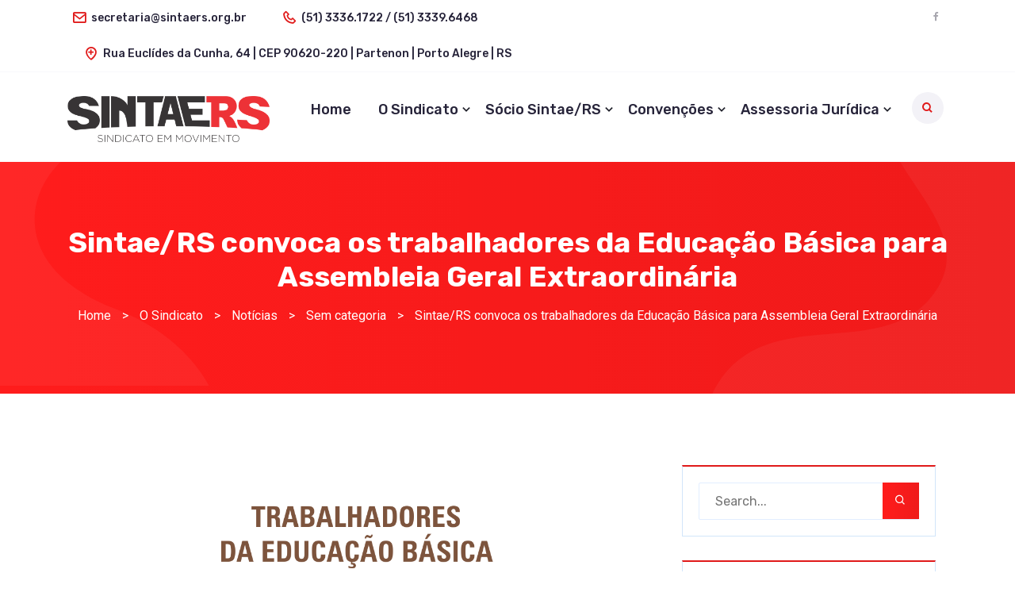

--- FILE ---
content_type: text/html; charset=UTF-8
request_url: https://sintaers.org.br/2024/06/12/sintae-rs-convoca-os-trabalhadores-da-educacao-basica-para-assembleia-geral-extraordinaria/
body_size: 12227
content:
<!DOCTYPE html>
<html lang="lang="pt-BR"">
<head>
	<meta charset="UTF-8">
	<meta name="viewport" content="width=device-width, initial-scale=1.0, shrink-to-fit=no">
	 <link rel="profile" href="http://gmpg.org/xfn/11">
    <link rel="pingback" href="https://sintaers.org.br/portal/xmlrpc.php">
    <title>Sintae/RS convoca os trabalhadores da Educação Básica para Assembleia Geral Extraordinária &#8211; Sintae RS</title>
<meta name='robots' content='max-image-preview:large' />
	<style>img:is([sizes="auto" i], [sizes^="auto," i]) { contain-intrinsic-size: 3000px 1500px }</style>
	<link rel='dns-prefetch' href='//fonts.googleapis.com' />
<link rel='preconnect' href='https://fonts.gstatic.com' crossorigin />
<link rel="alternate" type="application/rss+xml" title="Feed para Sintae RS &raquo;" href="https://sintaers.org.br/feed/" />
<link rel="alternate" type="application/rss+xml" title="Feed de comentários para Sintae RS &raquo;" href="https://sintaers.org.br/comments/feed/" />
<link rel="alternate" type="application/rss+xml" title="Feed de comentários para Sintae RS &raquo; Sintae/RS convoca os trabalhadores da Educação Básica para Assembleia Geral Extraordinária" href="https://sintaers.org.br/2024/06/12/sintae-rs-convoca-os-trabalhadores-da-educacao-basica-para-assembleia-geral-extraordinaria/feed/" />
<script>
window._wpemojiSettings = {"baseUrl":"https:\/\/s.w.org\/images\/core\/emoji\/15.0.3\/72x72\/","ext":".png","svgUrl":"https:\/\/s.w.org\/images\/core\/emoji\/15.0.3\/svg\/","svgExt":".svg","source":{"concatemoji":"https:\/\/sintaers.org.br\/portal\/wp-includes\/js\/wp-emoji-release.min.js?ver=6.7.4"}};
/*! This file is auto-generated */
!function(i,n){var o,s,e;function c(e){try{var t={supportTests:e,timestamp:(new Date).valueOf()};sessionStorage.setItem(o,JSON.stringify(t))}catch(e){}}function p(e,t,n){e.clearRect(0,0,e.canvas.width,e.canvas.height),e.fillText(t,0,0);var t=new Uint32Array(e.getImageData(0,0,e.canvas.width,e.canvas.height).data),r=(e.clearRect(0,0,e.canvas.width,e.canvas.height),e.fillText(n,0,0),new Uint32Array(e.getImageData(0,0,e.canvas.width,e.canvas.height).data));return t.every(function(e,t){return e===r[t]})}function u(e,t,n){switch(t){case"flag":return n(e,"\ud83c\udff3\ufe0f\u200d\u26a7\ufe0f","\ud83c\udff3\ufe0f\u200b\u26a7\ufe0f")?!1:!n(e,"\ud83c\uddfa\ud83c\uddf3","\ud83c\uddfa\u200b\ud83c\uddf3")&&!n(e,"\ud83c\udff4\udb40\udc67\udb40\udc62\udb40\udc65\udb40\udc6e\udb40\udc67\udb40\udc7f","\ud83c\udff4\u200b\udb40\udc67\u200b\udb40\udc62\u200b\udb40\udc65\u200b\udb40\udc6e\u200b\udb40\udc67\u200b\udb40\udc7f");case"emoji":return!n(e,"\ud83d\udc26\u200d\u2b1b","\ud83d\udc26\u200b\u2b1b")}return!1}function f(e,t,n){var r="undefined"!=typeof WorkerGlobalScope&&self instanceof WorkerGlobalScope?new OffscreenCanvas(300,150):i.createElement("canvas"),a=r.getContext("2d",{willReadFrequently:!0}),o=(a.textBaseline="top",a.font="600 32px Arial",{});return e.forEach(function(e){o[e]=t(a,e,n)}),o}function t(e){var t=i.createElement("script");t.src=e,t.defer=!0,i.head.appendChild(t)}"undefined"!=typeof Promise&&(o="wpEmojiSettingsSupports",s=["flag","emoji"],n.supports={everything:!0,everythingExceptFlag:!0},e=new Promise(function(e){i.addEventListener("DOMContentLoaded",e,{once:!0})}),new Promise(function(t){var n=function(){try{var e=JSON.parse(sessionStorage.getItem(o));if("object"==typeof e&&"number"==typeof e.timestamp&&(new Date).valueOf()<e.timestamp+604800&&"object"==typeof e.supportTests)return e.supportTests}catch(e){}return null}();if(!n){if("undefined"!=typeof Worker&&"undefined"!=typeof OffscreenCanvas&&"undefined"!=typeof URL&&URL.createObjectURL&&"undefined"!=typeof Blob)try{var e="postMessage("+f.toString()+"("+[JSON.stringify(s),u.toString(),p.toString()].join(",")+"));",r=new Blob([e],{type:"text/javascript"}),a=new Worker(URL.createObjectURL(r),{name:"wpTestEmojiSupports"});return void(a.onmessage=function(e){c(n=e.data),a.terminate(),t(n)})}catch(e){}c(n=f(s,u,p))}t(n)}).then(function(e){for(var t in e)n.supports[t]=e[t],n.supports.everything=n.supports.everything&&n.supports[t],"flag"!==t&&(n.supports.everythingExceptFlag=n.supports.everythingExceptFlag&&n.supports[t]);n.supports.everythingExceptFlag=n.supports.everythingExceptFlag&&!n.supports.flag,n.DOMReady=!1,n.readyCallback=function(){n.DOMReady=!0}}).then(function(){return e}).then(function(){var e;n.supports.everything||(n.readyCallback(),(e=n.source||{}).concatemoji?t(e.concatemoji):e.wpemoji&&e.twemoji&&(t(e.twemoji),t(e.wpemoji)))}))}((window,document),window._wpemojiSettings);
</script>
<style id='wp-emoji-styles-inline-css'>

	img.wp-smiley, img.emoji {
		display: inline !important;
		border: none !important;
		box-shadow: none !important;
		height: 1em !important;
		width: 1em !important;
		margin: 0 0.07em !important;
		vertical-align: -0.1em !important;
		background: none !important;
		padding: 0 !important;
	}
</style>
<link rel='stylesheet' id='wp-block-library-css' href='https://sintaers.org.br/portal/wp-includes/css/dist/block-library/style.min.css?ver=6.7.4' media='all' />
<style id='wp-block-library-theme-inline-css'>
.wp-block-audio :where(figcaption){color:#555;font-size:13px;text-align:center}.is-dark-theme .wp-block-audio :where(figcaption){color:#ffffffa6}.wp-block-audio{margin:0 0 1em}.wp-block-code{border:1px solid #ccc;border-radius:4px;font-family:Menlo,Consolas,monaco,monospace;padding:.8em 1em}.wp-block-embed :where(figcaption){color:#555;font-size:13px;text-align:center}.is-dark-theme .wp-block-embed :where(figcaption){color:#ffffffa6}.wp-block-embed{margin:0 0 1em}.blocks-gallery-caption{color:#555;font-size:13px;text-align:center}.is-dark-theme .blocks-gallery-caption{color:#ffffffa6}:root :where(.wp-block-image figcaption){color:#555;font-size:13px;text-align:center}.is-dark-theme :root :where(.wp-block-image figcaption){color:#ffffffa6}.wp-block-image{margin:0 0 1em}.wp-block-pullquote{border-bottom:4px solid;border-top:4px solid;color:currentColor;margin-bottom:1.75em}.wp-block-pullquote cite,.wp-block-pullquote footer,.wp-block-pullquote__citation{color:currentColor;font-size:.8125em;font-style:normal;text-transform:uppercase}.wp-block-quote{border-left:.25em solid;margin:0 0 1.75em;padding-left:1em}.wp-block-quote cite,.wp-block-quote footer{color:currentColor;font-size:.8125em;font-style:normal;position:relative}.wp-block-quote:where(.has-text-align-right){border-left:none;border-right:.25em solid;padding-left:0;padding-right:1em}.wp-block-quote:where(.has-text-align-center){border:none;padding-left:0}.wp-block-quote.is-large,.wp-block-quote.is-style-large,.wp-block-quote:where(.is-style-plain){border:none}.wp-block-search .wp-block-search__label{font-weight:700}.wp-block-search__button{border:1px solid #ccc;padding:.375em .625em}:where(.wp-block-group.has-background){padding:1.25em 2.375em}.wp-block-separator.has-css-opacity{opacity:.4}.wp-block-separator{border:none;border-bottom:2px solid;margin-left:auto;margin-right:auto}.wp-block-separator.has-alpha-channel-opacity{opacity:1}.wp-block-separator:not(.is-style-wide):not(.is-style-dots){width:100px}.wp-block-separator.has-background:not(.is-style-dots){border-bottom:none;height:1px}.wp-block-separator.has-background:not(.is-style-wide):not(.is-style-dots){height:2px}.wp-block-table{margin:0 0 1em}.wp-block-table td,.wp-block-table th{word-break:normal}.wp-block-table :where(figcaption){color:#555;font-size:13px;text-align:center}.is-dark-theme .wp-block-table :where(figcaption){color:#ffffffa6}.wp-block-video :where(figcaption){color:#555;font-size:13px;text-align:center}.is-dark-theme .wp-block-video :where(figcaption){color:#ffffffa6}.wp-block-video{margin:0 0 1em}:root :where(.wp-block-template-part.has-background){margin-bottom:0;margin-top:0;padding:1.25em 2.375em}
</style>
<link rel='stylesheet' id='wp-components-css' href='https://sintaers.org.br/portal/wp-includes/css/dist/components/style.min.css?ver=6.7.4' media='all' />
<link rel='stylesheet' id='wp-preferences-css' href='https://sintaers.org.br/portal/wp-includes/css/dist/preferences/style.min.css?ver=6.7.4' media='all' />
<link rel='stylesheet' id='wp-block-editor-css' href='https://sintaers.org.br/portal/wp-includes/css/dist/block-editor/style.min.css?ver=6.7.4' media='all' />
<link rel='stylesheet' id='popup-maker-block-library-style-css' href='https://sintaers.org.br/portal/wp-content/plugins/popup-maker/dist/packages/block-library-style.css?ver=dbea705cfafe089d65f1' media='all' />
<style id='classic-theme-styles-inline-css'>
/*! This file is auto-generated */
.wp-block-button__link{color:#fff;background-color:#32373c;border-radius:9999px;box-shadow:none;text-decoration:none;padding:calc(.667em + 2px) calc(1.333em + 2px);font-size:1.125em}.wp-block-file__button{background:#32373c;color:#fff;text-decoration:none}
</style>
<style id='global-styles-inline-css'>
:root{--wp--preset--aspect-ratio--square: 1;--wp--preset--aspect-ratio--4-3: 4/3;--wp--preset--aspect-ratio--3-4: 3/4;--wp--preset--aspect-ratio--3-2: 3/2;--wp--preset--aspect-ratio--2-3: 2/3;--wp--preset--aspect-ratio--16-9: 16/9;--wp--preset--aspect-ratio--9-16: 9/16;--wp--preset--color--black: #000000;--wp--preset--color--cyan-bluish-gray: #abb8c3;--wp--preset--color--white: #ffffff;--wp--preset--color--pale-pink: #f78da7;--wp--preset--color--vivid-red: #cf2e2e;--wp--preset--color--luminous-vivid-orange: #ff6900;--wp--preset--color--luminous-vivid-amber: #fcb900;--wp--preset--color--light-green-cyan: #7bdcb5;--wp--preset--color--vivid-green-cyan: #00d084;--wp--preset--color--pale-cyan-blue: #8ed1fc;--wp--preset--color--vivid-cyan-blue: #0693e3;--wp--preset--color--vivid-purple: #9b51e0;--wp--preset--gradient--vivid-cyan-blue-to-vivid-purple: linear-gradient(135deg,rgba(6,147,227,1) 0%,rgb(155,81,224) 100%);--wp--preset--gradient--light-green-cyan-to-vivid-green-cyan: linear-gradient(135deg,rgb(122,220,180) 0%,rgb(0,208,130) 100%);--wp--preset--gradient--luminous-vivid-amber-to-luminous-vivid-orange: linear-gradient(135deg,rgba(252,185,0,1) 0%,rgba(255,105,0,1) 100%);--wp--preset--gradient--luminous-vivid-orange-to-vivid-red: linear-gradient(135deg,rgba(255,105,0,1) 0%,rgb(207,46,46) 100%);--wp--preset--gradient--very-light-gray-to-cyan-bluish-gray: linear-gradient(135deg,rgb(238,238,238) 0%,rgb(169,184,195) 100%);--wp--preset--gradient--cool-to-warm-spectrum: linear-gradient(135deg,rgb(74,234,220) 0%,rgb(151,120,209) 20%,rgb(207,42,186) 40%,rgb(238,44,130) 60%,rgb(251,105,98) 80%,rgb(254,248,76) 100%);--wp--preset--gradient--blush-light-purple: linear-gradient(135deg,rgb(255,206,236) 0%,rgb(152,150,240) 100%);--wp--preset--gradient--blush-bordeaux: linear-gradient(135deg,rgb(254,205,165) 0%,rgb(254,45,45) 50%,rgb(107,0,62) 100%);--wp--preset--gradient--luminous-dusk: linear-gradient(135deg,rgb(255,203,112) 0%,rgb(199,81,192) 50%,rgb(65,88,208) 100%);--wp--preset--gradient--pale-ocean: linear-gradient(135deg,rgb(255,245,203) 0%,rgb(182,227,212) 50%,rgb(51,167,181) 100%);--wp--preset--gradient--electric-grass: linear-gradient(135deg,rgb(202,248,128) 0%,rgb(113,206,126) 100%);--wp--preset--gradient--midnight: linear-gradient(135deg,rgb(2,3,129) 0%,rgb(40,116,252) 100%);--wp--preset--font-size--small: 13px;--wp--preset--font-size--medium: 20px;--wp--preset--font-size--large: 36px;--wp--preset--font-size--x-large: 42px;--wp--preset--spacing--20: 0.44rem;--wp--preset--spacing--30: 0.67rem;--wp--preset--spacing--40: 1rem;--wp--preset--spacing--50: 1.5rem;--wp--preset--spacing--60: 2.25rem;--wp--preset--spacing--70: 3.38rem;--wp--preset--spacing--80: 5.06rem;--wp--preset--shadow--natural: 6px 6px 9px rgba(0, 0, 0, 0.2);--wp--preset--shadow--deep: 12px 12px 50px rgba(0, 0, 0, 0.4);--wp--preset--shadow--sharp: 6px 6px 0px rgba(0, 0, 0, 0.2);--wp--preset--shadow--outlined: 6px 6px 0px -3px rgba(255, 255, 255, 1), 6px 6px rgba(0, 0, 0, 1);--wp--preset--shadow--crisp: 6px 6px 0px rgba(0, 0, 0, 1);}:where(.is-layout-flex){gap: 0.5em;}:where(.is-layout-grid){gap: 0.5em;}body .is-layout-flex{display: flex;}.is-layout-flex{flex-wrap: wrap;align-items: center;}.is-layout-flex > :is(*, div){margin: 0;}body .is-layout-grid{display: grid;}.is-layout-grid > :is(*, div){margin: 0;}:where(.wp-block-columns.is-layout-flex){gap: 2em;}:where(.wp-block-columns.is-layout-grid){gap: 2em;}:where(.wp-block-post-template.is-layout-flex){gap: 1.25em;}:where(.wp-block-post-template.is-layout-grid){gap: 1.25em;}.has-black-color{color: var(--wp--preset--color--black) !important;}.has-cyan-bluish-gray-color{color: var(--wp--preset--color--cyan-bluish-gray) !important;}.has-white-color{color: var(--wp--preset--color--white) !important;}.has-pale-pink-color{color: var(--wp--preset--color--pale-pink) !important;}.has-vivid-red-color{color: var(--wp--preset--color--vivid-red) !important;}.has-luminous-vivid-orange-color{color: var(--wp--preset--color--luminous-vivid-orange) !important;}.has-luminous-vivid-amber-color{color: var(--wp--preset--color--luminous-vivid-amber) !important;}.has-light-green-cyan-color{color: var(--wp--preset--color--light-green-cyan) !important;}.has-vivid-green-cyan-color{color: var(--wp--preset--color--vivid-green-cyan) !important;}.has-pale-cyan-blue-color{color: var(--wp--preset--color--pale-cyan-blue) !important;}.has-vivid-cyan-blue-color{color: var(--wp--preset--color--vivid-cyan-blue) !important;}.has-vivid-purple-color{color: var(--wp--preset--color--vivid-purple) !important;}.has-black-background-color{background-color: var(--wp--preset--color--black) !important;}.has-cyan-bluish-gray-background-color{background-color: var(--wp--preset--color--cyan-bluish-gray) !important;}.has-white-background-color{background-color: var(--wp--preset--color--white) !important;}.has-pale-pink-background-color{background-color: var(--wp--preset--color--pale-pink) !important;}.has-vivid-red-background-color{background-color: var(--wp--preset--color--vivid-red) !important;}.has-luminous-vivid-orange-background-color{background-color: var(--wp--preset--color--luminous-vivid-orange) !important;}.has-luminous-vivid-amber-background-color{background-color: var(--wp--preset--color--luminous-vivid-amber) !important;}.has-light-green-cyan-background-color{background-color: var(--wp--preset--color--light-green-cyan) !important;}.has-vivid-green-cyan-background-color{background-color: var(--wp--preset--color--vivid-green-cyan) !important;}.has-pale-cyan-blue-background-color{background-color: var(--wp--preset--color--pale-cyan-blue) !important;}.has-vivid-cyan-blue-background-color{background-color: var(--wp--preset--color--vivid-cyan-blue) !important;}.has-vivid-purple-background-color{background-color: var(--wp--preset--color--vivid-purple) !important;}.has-black-border-color{border-color: var(--wp--preset--color--black) !important;}.has-cyan-bluish-gray-border-color{border-color: var(--wp--preset--color--cyan-bluish-gray) !important;}.has-white-border-color{border-color: var(--wp--preset--color--white) !important;}.has-pale-pink-border-color{border-color: var(--wp--preset--color--pale-pink) !important;}.has-vivid-red-border-color{border-color: var(--wp--preset--color--vivid-red) !important;}.has-luminous-vivid-orange-border-color{border-color: var(--wp--preset--color--luminous-vivid-orange) !important;}.has-luminous-vivid-amber-border-color{border-color: var(--wp--preset--color--luminous-vivid-amber) !important;}.has-light-green-cyan-border-color{border-color: var(--wp--preset--color--light-green-cyan) !important;}.has-vivid-green-cyan-border-color{border-color: var(--wp--preset--color--vivid-green-cyan) !important;}.has-pale-cyan-blue-border-color{border-color: var(--wp--preset--color--pale-cyan-blue) !important;}.has-vivid-cyan-blue-border-color{border-color: var(--wp--preset--color--vivid-cyan-blue) !important;}.has-vivid-purple-border-color{border-color: var(--wp--preset--color--vivid-purple) !important;}.has-vivid-cyan-blue-to-vivid-purple-gradient-background{background: var(--wp--preset--gradient--vivid-cyan-blue-to-vivid-purple) !important;}.has-light-green-cyan-to-vivid-green-cyan-gradient-background{background: var(--wp--preset--gradient--light-green-cyan-to-vivid-green-cyan) !important;}.has-luminous-vivid-amber-to-luminous-vivid-orange-gradient-background{background: var(--wp--preset--gradient--luminous-vivid-amber-to-luminous-vivid-orange) !important;}.has-luminous-vivid-orange-to-vivid-red-gradient-background{background: var(--wp--preset--gradient--luminous-vivid-orange-to-vivid-red) !important;}.has-very-light-gray-to-cyan-bluish-gray-gradient-background{background: var(--wp--preset--gradient--very-light-gray-to-cyan-bluish-gray) !important;}.has-cool-to-warm-spectrum-gradient-background{background: var(--wp--preset--gradient--cool-to-warm-spectrum) !important;}.has-blush-light-purple-gradient-background{background: var(--wp--preset--gradient--blush-light-purple) !important;}.has-blush-bordeaux-gradient-background{background: var(--wp--preset--gradient--blush-bordeaux) !important;}.has-luminous-dusk-gradient-background{background: var(--wp--preset--gradient--luminous-dusk) !important;}.has-pale-ocean-gradient-background{background: var(--wp--preset--gradient--pale-ocean) !important;}.has-electric-grass-gradient-background{background: var(--wp--preset--gradient--electric-grass) !important;}.has-midnight-gradient-background{background: var(--wp--preset--gradient--midnight) !important;}.has-small-font-size{font-size: var(--wp--preset--font-size--small) !important;}.has-medium-font-size{font-size: var(--wp--preset--font-size--medium) !important;}.has-large-font-size{font-size: var(--wp--preset--font-size--large) !important;}.has-x-large-font-size{font-size: var(--wp--preset--font-size--x-large) !important;}
:where(.wp-block-post-template.is-layout-flex){gap: 1.25em;}:where(.wp-block-post-template.is-layout-grid){gap: 1.25em;}
:where(.wp-block-columns.is-layout-flex){gap: 2em;}:where(.wp-block-columns.is-layout-grid){gap: 2em;}
:root :where(.wp-block-pullquote){font-size: 1.5em;line-height: 1.6;}
</style>
<link rel='stylesheet' id='contact-form-7-css' href='https://sintaers.org.br/portal/wp-content/plugins/contact-form-7/includes/css/styles.css?ver=6.1.4' media='all' />
<style id='etiam-stylesheet-inline-css'>
input[type="submit"]{background: linear-gradient(90.54deg, #FF1C1C  0.42%, #EF1A1A 102.71%) !important;}.main-nav ul li .sub-menu>li.current-menu-item a{background: linear-gradient(90.54deg, #FF1C1C  0.42%, #EF1A1A 102.71%) !important;}.main-nav ul li .sub-menu>li a:hover{background: linear-gradient(90.54deg, #FF1C1C  0.42%, #EF1A1A 102.71%) !important;}.hero-bg{background: linear-gradient(90.54deg, #FF1C1C  0.42%, #EF1A1A 102.71%) !important;}.service-icon span{background: linear-gradient(90.54deg, #FF1C1C  0.42%, #EF1A1A 102.71%) !important;}.about-check-box i{background: linear-gradient(90.54deg, #FF1C1C  0.42%, #EF1A1A 102.71%) !important;}.pricing-wrap:hover .price-btn{background: linear-gradient(90.54deg, #FF1C1C  0.42%, #EF1A1A 102.71%) !important;}.single-team-slide:hover .team-effect{background: linear-gradient(90.54deg, #FF1C1C  0.42%, #EF1A1A 102.71%) !important;}.team-slide-wrap .owl-nav .owl-prev:hover,.team-slide-wrap .owl-nav .owl-next:hover{background: linear-gradient(90.54deg, #FF1C1C  0.42%, #EF1A1A 102.71%) !important;}.case-slide-wrap .owl-nav .owl-prev:hover,.case-slide-wrap .owl-nav .owl-next:hover{background: linear-gradient(90.54deg, #FF1C1C  0.42%, #EF1A1A 102.71%) !important;}.cta-bg:before{background: linear-gradient(90.54deg, #FF1C1C  0.42%, #EF1A1A 102.71%) !important;}.case-slide-wrap .owl-nav .owl-prev:hover,.case-slide-wrap .owl-nav .owl-next:hover{background: linear-gradient(90.54deg, #FF1C1C  0.42%, #EF1A1A 102.71%) !important;}.single-review-slide i{background: linear-gradient(90.54deg, #FF1C1C  0.42%, #EF1A1A 102.71%) !important;}.meta-top-date p{background: linear-gradient(90.54deg, #FF1C1C  0.42%, #EF1A1A 102.71%) !important;}.newsletter-area-bg{background: linear-gradient(90.54deg, #FF1C1C  0.42%, #EF1A1A 102.71%) !important;}.widget-social li a:hover{background: linear-gradient(90.54deg, #FF1C1C  0.42%, #EF1A1A 102.71%) !important;}.breadcrumb-area-bg{background: linear-gradient(90.54deg, #FF1C1C  0.42%, #EF1A1A 102.71%) !important;}.progress-bar {background: linear-gradient(90.54deg, #FF1C1C  0.42%, #EF1A1A 102.71%) !important;}ul.pagination li a:hover{background: linear-gradient(90.54deg, #FF1C1C  0.42%, #EF1A1A 102.71%) !important;}ul.pagination li span{background: linear-gradient(90.54deg, #FF1C1C  0.42%, #EF1A1A 102.71%) !important;}.portfolio-link li:hover{background: linear-gradient(90.54deg, #FF1C1C  0.42%, #EF1A1A 102.71%) !important;}.portfolio-link li.active{background: linear-gradient(90.54deg, #FF1C1C  0.42%, #EF1A1A 102.71%) !important;}form.blog-search button#searchsubmit{background: linear-gradient(90.54deg, #FF1C1C  0.42%, #EF1A1A 102.71%) !important;}.tagcloud a:hover{background: linear-gradient(90.54deg, #FF1C1C  0.42%, #EF1A1A 102.71%) !important;}.details-btn, .wpcf7-submit{background: linear-gradient(90.54deg, #FF1C1C  0.42%, #EF1A1A 102.71%) !important;}.blog-details-tags a:hover{background: linear-gradient(90.54deg, #FF1C1C  0.42%, #EF1A1A 102.71%) !important;}.information-icon i{background: linear-gradient(90.54deg, #FF1C1C  0.42%, #EF1A1A 102.71%) !important;}.four-content a.error-btn{background: linear-gradient(90.54deg, #FF1C1C  0.42%, #EF1A1A 102.71%) !important;}.four-wrap-2 .price-btn:hover{background: linear-gradient(90.54deg, #FF1C1C  0.42%, #EF1A1A 102.71%) !important;}.hero-btn-wrap .hero-btn{background: #E01A1A !important}.call-to-action h4 {color: #E01A1A !important}.header-top-left ul li i{color: #E01A1A !important}.header-top-right ul li a:hover{color: #E01A1A !important}.header-top-right ul li a:hover{color: #E01A1A !important}.main-nav>ul>li:hover>a{color: #E01A1A !important}.main-nav>ul>li>a:after{background: #E01A1A !important}.main-nav>ul>li.current-menu-item a:after{background: #E01A1A !important}.main-nav>ul>li.current-menu-item a{color: #E01A1A !important}.menu-search a i{color: #E01A1A !important}.search-bar-inner button{background: #E01A1A !important}.service-icon i{color: #E01A1A !important}.price-content p{color: #E01A1A !important}.price-wrap i{color: #E01A1A !important}.pricing-wrap:hover{ border-top: 6px solid #E01A1A !important}.pricing-wrap:hover .price-btn { border: 1px solid #E01A1A !important}.price-btn { border: 1px solid #E01A1A}.team-social li a {background: #E01A1A !important}.team-social li a:hover {color: #E01A1A !important;background: #fff !important;}.team-slide-wrap .owl-nav .owl-prev,.team-slide-wrap .owl-nav .owl-next{color: #E01A1A !important}.case-slide-wrap .owl-nav .owl-prev,.case-slide-wrap .owl-nav .owl-next{color: #E01A1A !important}.case-content h6{color: #E01A1A !important}.case-effect{border-bottom: 2px solid #E01A1A}.case-slide-wrap .owl-nav .owl-prev,.case-slide-wrap .owl-nav .owl-next{color: #E01A1A !important}.blog-content h6 a:hover{color: #E01A1A !important}.standard-btn:hover{color: #E01A1A !important}.newsletter-right-content input[type="email"]{border: 1px solid #E01A1A !important}.footer-content-2 ul li a:hover{color: #E01A1A !important}.footer-left-icon i{color: #E01A1A !important}.portfolios-content a.read-more:hover{background: #E01A1A !important; border: 1px solid #E01A1A !important}.standard-single-right, .blog-standard-right, .sidebar-widget-area{border-top: 2px solid #E01A1A !important}.category-list li a:hover{color: #E01A1A !important}.recent-news-content p a:hover{color: #E01A1A !important}.blog-details-cote i{color: #E01A1A !important}.blog-details-cote h6:before{background: #E01A1A !important}.four-content h1{background: #E01A1A !important}.four-content a.error-btn{border: 1px solid #E01A1A !important}.four-content a.error-btn:hover{border: 1px solid #E01A1A !important}.four-wrap-2 .price-btn:hover{border: 1px solid #E01A1A !important}.portfolio-details-area .single-portfolio-info i{color: #E01A1A !important}html,body {font-family: "Rubik", sans-serif !important;color: #1D1E28;font-weight: 400 !important;line-height: 25px !important;}h1,h2,h3,h4,h5,h6{font-weight: 700;font-family: "Rubik", sans-serif !important;color: #262339;}p{font-family: "Roboto", sans-serif !important}.header-top-area{background: #fff;}body{background:red}.breadcrumb-content h3{color: #fff!important;}p.breadcrumbs a{color: #fff!important;}.breadcrumb-content p{color: #fff;}.breadcrumb-content{color: #fff;}
</style>
<link rel='stylesheet' id='font-rubik-css' href='https://fonts.googleapis.com/css2?family=Rubik%3Awght%40300%3B400%3B500%3B600%3B700%3B800%3B900&#038;display=swap&#038;ver=1.0.0' media='all' />
<link rel='stylesheet' id='font-roboto-css' href='https://fonts.googleapis.com/css2?family=Roboto%3Awght%40300%3B400%3B500%3B600%3B700%3B800%3B900&#038;display=swap&#038;ver=1.0.0' media='all' />
<link rel='stylesheet' id='icon-css' href='https://sintaers.org.br/portal/wp-content/themes/etiam/assets/img/fav.png?ver=1.0.0' media='all' />
<link rel='stylesheet' id='flaticon-css' href='https://sintaers.org.br/portal/wp-content/themes/etiam/assets/flaticon/flaticon.css?ver=1.0.0' media='all' />
<link rel='stylesheet' id='boxicons-css' href='https://sintaers.org.br/portal/wp-content/themes/etiam/assets/css/boxicons.min.css?ver=1.0.0' media='all' />
<link rel='stylesheet' id='owl-carousel-css' href='https://sintaers.org.br/portal/wp-content/themes/etiam/assets/css/owl.carousel.min.css?ver=1.0.0' media='all' />
<link rel='stylesheet' id='magnific-popup-css' href='https://sintaers.org.br/portal/wp-content/themes/etiam/assets/css/magnific-popup.css?ver=1.0.0' media='all' />
<link rel='stylesheet' id='bootstrap-css' href='https://sintaers.org.br/portal/wp-content/themes/etiam/assets/css/bootstrap.min.css?ver=1.0.0' media='all' />
<link rel='stylesheet' id='animated-css' href='https://sintaers.org.br/portal/wp-content/themes/etiam/assets/css/animate.css?ver=1.0.0' media='all' />
<link rel='stylesheet' id='preloader-css' href='https://sintaers.org.br/portal/wp-content/themes/etiam/assets/css/preloader.css?ver=1.0.0' media='all' />
<link rel='stylesheet' id='etiam-default-css' href='https://sintaers.org.br/portal/wp-content/themes/etiam/assets/css/style.css?ver=1.0.0' media='all' />
<link rel='stylesheet' id='responsive-css' href='https://sintaers.org.br/portal/wp-content/themes/etiam/assets/css/responsive.css?ver=1.0.0' media='all' />
<link rel="preload" as="style" href="https://fonts.googleapis.com/css?family=Rubik:400,700%7CRoboto&#038;display=swap&#038;ver=1715806856" /><link rel="stylesheet" href="https://fonts.googleapis.com/css?family=Rubik:400,700%7CRoboto&#038;display=swap&#038;ver=1715806856" media="print" onload="this.media='all'"><noscript><link rel="stylesheet" href="https://fonts.googleapis.com/css?family=Rubik:400,700%7CRoboto&#038;display=swap&#038;ver=1715806856" /></noscript><script src="https://sintaers.org.br/portal/wp-content/themes/etiam/assets/js/popper.min.js?ver=1" id="popper-js-js"></script>
<script src="https://sintaers.org.br/portal/wp-includes/js/jquery/jquery.min.js?ver=3.7.1" id="jquery-core-js"></script>
<script src="https://sintaers.org.br/portal/wp-includes/js/jquery/jquery-migrate.min.js?ver=3.4.1" id="jquery-migrate-js"></script>
<link rel="https://api.w.org/" href="https://sintaers.org.br/wp-json/" /><link rel="alternate" title="JSON" type="application/json" href="https://sintaers.org.br/wp-json/wp/v2/posts/4337" /><link rel="EditURI" type="application/rsd+xml" title="RSD" href="https://sintaers.org.br/portal/xmlrpc.php?rsd" />
<meta name="generator" content="WordPress 6.7.4" />
<link rel="canonical" href="https://sintaers.org.br/2024/06/12/sintae-rs-convoca-os-trabalhadores-da-educacao-basica-para-assembleia-geral-extraordinaria/" />
<link rel='shortlink' href='https://sintaers.org.br/?p=4337' />
<link rel="alternate" title="oEmbed (JSON)" type="application/json+oembed" href="https://sintaers.org.br/wp-json/oembed/1.0/embed?url=https%3A%2F%2Fsintaers.org.br%2F2024%2F06%2F12%2Fsintae-rs-convoca-os-trabalhadores-da-educacao-basica-para-assembleia-geral-extraordinaria%2F" />
<link rel="alternate" title="oEmbed (XML)" type="text/xml+oembed" href="https://sintaers.org.br/wp-json/oembed/1.0/embed?url=https%3A%2F%2Fsintaers.org.br%2F2024%2F06%2F12%2Fsintae-rs-convoca-os-trabalhadores-da-educacao-basica-para-assembleia-geral-extraordinaria%2F&#038;format=xml" />
<meta name="framework" content="Redux 4.1.26" />
<style type="text/css" media="all">

</style>
<meta name="generator" content="Elementor 3.24.7; features: additional_custom_breakpoints; settings: css_print_method-external, google_font-enabled, font_display-auto">
			<style>
				.e-con.e-parent:nth-of-type(n+4):not(.e-lazyloaded):not(.e-no-lazyload),
				.e-con.e-parent:nth-of-type(n+4):not(.e-lazyloaded):not(.e-no-lazyload) * {
					background-image: none !important;
				}
				@media screen and (max-height: 1024px) {
					.e-con.e-parent:nth-of-type(n+3):not(.e-lazyloaded):not(.e-no-lazyload),
					.e-con.e-parent:nth-of-type(n+3):not(.e-lazyloaded):not(.e-no-lazyload) * {
						background-image: none !important;
					}
				}
				@media screen and (max-height: 640px) {
					.e-con.e-parent:nth-of-type(n+2):not(.e-lazyloaded):not(.e-no-lazyload),
					.e-con.e-parent:nth-of-type(n+2):not(.e-lazyloaded):not(.e-no-lazyload) * {
						background-image: none !important;
					}
				}
			</style>
					<style id="wp-custom-css">
			.hero-content {
    margin-top: 0px;
}

.post-author {
	display: none
}		</style>
		</head>
<body class="post-template-default single single-post postid-4337 single-format-standard wp-custom-logo elementor-default elementor-kit-8">
		<div id="loader-wrapper">
    <div id="loader"></div>
	<div class="loader-section section-left"></div>
	<div class="loader-section section-right"></div>
</div>	<!-- Header Area Start-->
	<header>
		<div class="header-top-area">
	<div class="container">
		<div class="row">
			<div class="col-xl-9 col-lg-9 col-sm-12 col-12">
				<div class="header-top-left">
					<ul>
											<li><i class='bx bx-envelope'></i>secretaria@sintaers.org.br</li>
						
												<li><i class='bx bx-phone'></i>(51) 3336.1722 / (51) 3339.6468</li>
						
												<li><i class='bx bx-location-plus'></i>Rua Euclídes da Cunha, 64 | CEP 90620-220 | Partenon | Porto Alegre | RS</li>
											</ul>
				</div>
			</div>
			<div class="col-xl-3 col-lg-3 col-sm-12 col-12">
				<div class="header-top-right text-right">
					<ul>
                                                        <li><a href="https://www.facebook.com/sintaers"><i class='bx bxl-facebook' ></i></a></li>
                                					</ul>
				</div>
			</div>
		</div>
	</div>
</div>
<div class="header-area">
	<div class="container">
		<div class="row">
			<div class="col-3">
				<div class="logo text-left">

					<!-- LOGO -->
					<a href="https://sintaers.org.br/" class="custom-logo-link" rel="home"><img width="449" height="103" src="https://sintaers.org.br/portal/wp-content/uploads/2021/05/Logo-2.png" class="custom-logo" alt="Sintae RS" decoding="async" srcset="https://sintaers.org.br/portal/wp-content/uploads/2021/05/Logo-2.png 449w, https://sintaers.org.br/portal/wp-content/uploads/2021/05/Logo-2-300x69.png 300w" sizes="(max-width: 449px) 100vw, 449px" /></a>				</div>
			</div>
			<div class="col-9">
				<span class="menu-search"><a href="#"><i class='bx bx-search' ></i></a></span>
				<a href="javascript:void(0)" class="hidden-lg hamburger">
					<span class="h-top"></span>
					<span class="h-middle"></span>
					<span class="h-bottom"></span>
				</a>
					
					
					<div class="main-nav"><ul id="menu-header-menu" class="ul"><li id="menu-item-25" class="menu-item menu-item-type-post_type menu-item-object-page menu-item-home menu-item-25"><a href="https://sintaers.org.br/">Home</a><i class="fl flaticon-plus">+</i></li>
<li id="menu-item-24" class="menu-item menu-item-type-post_type menu-item-object-page menu-item-has-children menu-item-24"><a href="https://sintaers.org.br/o-sindicato/">O Sindicato</a><i class="fl flaticon-plus">+</i>
<ul class="sub-menu">
	<li id="menu-item-2428" class="menu-item menu-item-type-post_type menu-item-object-page menu-item-2428"><a href="https://sintaers.org.br/o-sindicato/quem-somos/">Quem somos</a><i class="fl flaticon-plus">+</i></li>
	<li id="menu-item-2424" class="menu-item menu-item-type-custom menu-item-object-custom menu-item-2424"><a href="https://sintaers.org.br/portal/o-sindicato/">Diretoria</a><i class="fl flaticon-plus">+</i></li>
	<li id="menu-item-2425" class="menu-item menu-item-type-post_type menu-item-object-page menu-item-2425"><a href="https://sintaers.org.br/o-sindicato/estatuto/">Estatuto</a><i class="fl flaticon-plus">+</i></li>
	<li id="menu-item-2427" class="menu-item menu-item-type-post_type menu-item-object-page menu-item-2427"><a href="https://sintaers.org.br/o-sindicato/prestacao-de-contas/">Prestação de contas</a><i class="fl flaticon-plus">+</i></li>
	<li id="menu-item-2481" class="menu-item menu-item-type-post_type menu-item-object-page menu-item-2481"><a href="https://sintaers.org.br/o-sindicato/contribuicoes/">Contribuições</a><i class="fl flaticon-plus">+</i></li>
	<li id="menu-item-21" class="menu-item menu-item-type-post_type menu-item-object-page current_page_parent menu-item-21"><a href="https://sintaers.org.br/o-sindicato/noticias/">Notícias</a><i class="fl flaticon-plus">+</i></li>
	<li id="menu-item-2429" class="menu-item menu-item-type-post_type menu-item-object-page menu-item-2429"><a href="https://sintaers.org.br/contato/">Contato</a><i class="fl flaticon-plus">+</i></li>
</ul>
</li>
<li id="menu-item-2049" class="menu-item menu-item-type-post_type menu-item-object-page menu-item-has-children menu-item-2049"><a href="https://sintaers.org.br/socio-sintae-rs/">Sócio Sintae/RS</a><i class="fl flaticon-plus">+</i>
<ul class="sub-menu">
	<li id="menu-item-3073" class="menu-item menu-item-type-custom menu-item-object-custom menu-item-3073"><a href="https://www.sintaers.org.br/fichas/ficha_de_sindicalizacao">Ficha de sindicalização</a><i class="fl flaticon-plus">+</i></li>
	<li id="menu-item-2395" class="menu-item menu-item-type-post_type menu-item-object-page menu-item-2395"><a href="https://sintaers.org.br/sindicalizacao/">Sindicalização</a><i class="fl flaticon-plus">+</i></li>
	<li id="menu-item-2393" class="menu-item menu-item-type-post_type menu-item-object-page menu-item-2393"><a href="https://sintaers.org.br/atualizacao-cadastral/">Atualização Cadastral</a><i class="fl flaticon-plus">+</i></li>
	<li id="menu-item-2153" class="menu-item menu-item-type-post_type menu-item-object-page menu-item-2153"><a href="https://sintaers.org.br/clube-campestre/">Clube campestre</a><i class="fl flaticon-plus">+</i></li>
	<li id="menu-item-4072" class="menu-item menu-item-type-post_type menu-item-object-page menu-item-has-children menu-item-4072"><a href="https://sintaers.org.br/pousada/">Pousadas</a><i class="fl flaticon-plus">+</i>
	<ul class="sub-menu">
		<li id="menu-item-4782" class="menu-item menu-item-type-post_type menu-item-object-page menu-item-4782"><a href="https://sintaers.org.br/cidreira/">Cidreira</a><i class="fl flaticon-plus">+</i></li>
		<li id="menu-item-4649" class="menu-item menu-item-type-post_type menu-item-object-page menu-item-4649"><a href="https://sintaers.org.br/nova-tramandai/">Nova Tramandaí</a><i class="fl flaticon-plus">+</i></li>
		<li id="menu-item-4654" class="menu-item menu-item-type-post_type menu-item-object-page menu-item-4654"><a href="https://sintaers.org.br/rondinha/">Rondinha</a><i class="fl flaticon-plus">+</i></li>
	</ul>
</li>
	<li id="menu-item-2394" class="menu-item menu-item-type-post_type menu-item-object-page menu-item-2394"><a href="https://sintaers.org.br/vantagens/">Vantagens</a><i class="fl flaticon-plus">+</i></li>
	<li id="menu-item-2391" class="menu-item menu-item-type-post_type menu-item-object-page menu-item-2391"><a href="https://sintaers.org.br/convenios/">Convênios</a><i class="fl flaticon-plus">+</i></li>
	<li id="menu-item-2388" class="menu-item menu-item-type-post_type menu-item-object-page menu-item-2388"><a href="https://sintaers.org.br/previdencia/">Previdência</a><i class="fl flaticon-plus">+</i></li>
	<li id="menu-item-2389" class="menu-item menu-item-type-post_type menu-item-object-page menu-item-2389"><a href="https://sintaers.org.br/plano-de-saude/">Plano de saúde</a><i class="fl flaticon-plus">+</i></li>
</ul>
</li>
<li id="menu-item-2431" class="menu-item menu-item-type-post_type menu-item-object-page menu-item-has-children menu-item-2431"><a href="https://sintaers.org.br/convencoes-coletivas/">Convenções</a><i class="fl flaticon-plus">+</i>
<ul class="sub-menu">
	<li id="menu-item-2437" class="menu-item menu-item-type-post_type menu-item-object-page menu-item-2437"><a href="https://sintaers.org.br/convencoes-coletivas/educacao-infantil/">Educação infantil</a><i class="fl flaticon-plus">+</i></li>
	<li id="menu-item-2478" class="menu-item menu-item-type-post_type menu-item-object-page menu-item-2478"><a href="https://sintaers.org.br/convencoes-coletivas/educacao-basica/">Educação básica</a><i class="fl flaticon-plus">+</i></li>
	<li id="menu-item-2479" class="menu-item menu-item-type-post_type menu-item-object-page menu-item-2479"><a href="https://sintaers.org.br/convencoes-coletivas/educacao-superior/">Educação superior</a><i class="fl flaticon-plus">+</i></li>
	<li id="menu-item-2480" class="menu-item menu-item-type-post_type menu-item-object-page menu-item-2480"><a href="https://sintaers.org.br/convencoes-coletivas/educacao-superior-comunitarias/">Educação superior comunitárias</a><i class="fl flaticon-plus">+</i></li>
</ul>
</li>
<li id="menu-item-22" class="menu-item menu-item-type-post_type menu-item-object-page menu-item-has-children menu-item-22"><a href="https://sintaers.org.br/assessoria-juridica/">Assessoria Jurídica</a><i class="fl flaticon-plus">+</i>
<ul class="sub-menu">
	<li id="menu-item-2390" class="menu-item menu-item-type-post_type menu-item-object-page menu-item-2390"><a href="https://sintaers.org.br/o-sindicato/contribuicoes/">Contribuições</a><i class="fl flaticon-plus">+</i></li>
	<li id="menu-item-2396" class="menu-item menu-item-type-post_type menu-item-object-page menu-item-2396"><a href="https://sintaers.org.br/rescisao-contratual/">Rescisão contratual</a><i class="fl flaticon-plus">+</i></li>
	<li id="menu-item-2387" class="menu-item menu-item-type-post_type menu-item-object-page menu-item-2387"><a href="https://sintaers.org.br/area-previdenciaria/">Área previdenciária</a><i class="fl flaticon-plus">+</i></li>
	<li id="menu-item-2386" class="menu-item menu-item-type-post_type menu-item-object-page menu-item-2386"><a href="https://sintaers.org.br/area-trabalhista/">Área trabalhista</a><i class="fl flaticon-plus">+</i></li>
</ul>
</li>
</ul></div>
			</div>
		</div>
	</div>
</div>

<div class="search-bar-wrap">
	<span class="search-close"><i class='bx bx-x' ></i></span>
	<div class="search-bar-table">
		<div class="search-bar-table-cell">
			<div class="search-bar-inner">
				<h2>Search</h2>
				<form action="https://sintaers.org.br/" method="post">
					<input name="s" class="searchbox-input"
                           id="s" type="search" value=""
					 placeholder="Type Keywords">
                    <input type="hidden" name="post_type" value="post"/>
					<button type="submit">Search</button>
				</form>
			</div>
		</div>
	</div>
</div>
<!-- Menu Search end -->
   
		<!-- Header Area End-->
    </header>	
 <!-- Breadcrumbs Area Start -->    
<div class="breadcrumb-area breadcrumb-area-bg">
    <div class="container">
        <div class="row">
            <div class="col-xl-12 col-lg-12 col-sm-12 col-12">
                <div class="breadcrumb-content text-center">
                    <h3>Sintae/RS convoca os trabalhadores da Educação Básica para Assembleia Geral Extraordinária</h3>
                    <p class="breadcrumbs" typeof="BreadcrumbList" vocab="http://schema.org/"><span property="itemListElement" typeof="ListItem"><a property="item" typeof="WebPage" title="Go to Home." href="https://sintaers.org.br" class="home" ><span property="name">Home</span></a><meta property="position" content="1"></span> &gt; <span property="itemListElement" typeof="ListItem"><a property="item" typeof="WebPage" title="Go to O Sindicato." href="https://sintaers.org.br/o-sindicato/" class="post post-page" ><span property="name">O Sindicato</span></a><meta property="position" content="2"></span> &gt; <span property="itemListElement" typeof="ListItem"><a property="item" typeof="WebPage" title="Go to Notícias." href="https://sintaers.org.br/o-sindicato/noticias/" class="post-root post post-post" ><span property="name">Notícias</span></a><meta property="position" content="3"></span> &gt; <span property="itemListElement" typeof="ListItem"><a property="item" typeof="WebPage" title="Go to the Sem categoria Categoria archives." href="https://sintaers.org.br/category/sem-categoria/" class="taxonomy category" ><span property="name">Sem categoria</span></a><meta property="position" content="4"></span> &gt; <span property="itemListElement" typeof="ListItem"><span property="name" class="post post-post current-item">Sintae/RS convoca os trabalhadores da Educação Básica para Assembleia Geral Extraordinária</span><meta property="url" content="https://sintaers.org.br/2024/06/12/sintae-rs-convoca-os-trabalhadores-da-educacao-basica-para-assembleia-geral-extraordinaria/"><meta property="position" content="5"></span></p>                </div>
            </div>
        </div>
    </div>
</div>
<!-- Breadcrumbs Area End -->


<!-- Blog Area Start-->
<div class="blog-area mt-90">
    <div class="container">
        <div class="row">
            <div class="col-xl-8 col-lg-8 col-md-8">
                <div class="blog-standard-left">
                    <div class="row">
                        <div class="col-xl-12 col-lg-12 col-sm-12 col-12">
                            <div class="blog-wrap standard-wrap">
                                <div class="blog-wrap standard-wrap">
    <div class="blog-box standard-box">
        <div class="blog-img">
            <img fetchpriority="high" width="1200" height="1200" src="https://sintaers.org.br/portal/wp-content/uploads/2024/06/ed-basica.png" class="attachment-post-thumbnail size-post-thumbnail wp-post-image" alt="" decoding="async" srcset="https://sintaers.org.br/portal/wp-content/uploads/2024/06/ed-basica.png 1200w, https://sintaers.org.br/portal/wp-content/uploads/2024/06/ed-basica-300x300.png 300w, https://sintaers.org.br/portal/wp-content/uploads/2024/06/ed-basica-1024x1024.png 1024w, https://sintaers.org.br/portal/wp-content/uploads/2024/06/ed-basica-150x150.png 150w, https://sintaers.org.br/portal/wp-content/uploads/2024/06/ed-basica-768x768.png 768w" sizes="(max-width: 1200px) 100vw, 1200px" />                <div class="meta-top-date standard-meta-top-date">
                    <p><a href="https://sintaers.org.br/2024/06/12/"><span>
                            <i class='bx bx-calendar' ></i>12 de junho de 2024</span></a></p>
                </div>
        </div>
        <div class="blog-content standard-content">

            <div class="post-author">
                <div class="blog-date standard-date d-flex justify-content-sm-between">
                    <div class="author">
                                                <a href="https://sintaers.org.br/author/fabioedy/"><i class='bx bx-user' ></i>
                            Fabio Edy Alves</a>
                    </div>
                    <div class="comment-date">
                        <i class='bx bx-chat' ></i>Comment (0)                    </div>
                </div>
            </div>
            <div class="post-meta-bottom-content">
                <h2>Sintae/RS convoca os trabalhadores da Educação Básica para Assembleia Geral Extraordinária</h2>
                
<figure class="wp-block-image size-large"><img decoding="async" width="1024" height="654" src="http://sintaers.org.br/portal/wp-content/uploads/2024/06/junho-1024x654.jpeg" alt="" class="wp-image-4339" srcset="https://sintaers.org.br/portal/wp-content/uploads/2024/06/junho-1024x654.jpeg 1024w, https://sintaers.org.br/portal/wp-content/uploads/2024/06/junho-300x192.jpeg 300w, https://sintaers.org.br/portal/wp-content/uploads/2024/06/junho-768x490.jpeg 768w, https://sintaers.org.br/portal/wp-content/uploads/2024/06/junho-1536x981.jpeg 1536w, https://sintaers.org.br/portal/wp-content/uploads/2024/06/junho-2048x1307.jpeg 2048w" sizes="(max-width: 1024px) 100vw, 1024px" /></figure>
            </div>
        </div>
    </div>
</div>                            </div>
                            <div class="row details-tag-wrap">
                                <div class="col-xl-8 col-lg-8 col-sm-12 col-12">
                                                                    </div>
                                <div class="col-xl-4 col-lg-4 col-sm-12 col-12">
                                    <div class="details-share text-right">
                                        <ul>
                                            <li><p>Share:</p></li>
                                            <li><a href="http://www.facebook.com/sharer/sharer.php?u=https%3A%2F%2Fsintaers.org.br%2F2024%2F06%2F12%2Fsintae-rs-convoca-os-trabalhadores-da-educacao-basica-para-assembleia-geral-extraordinaria%2F" style="background: #506EAF"><i class="bx bxl-facebook"></i></a></li>
                                            <li><a href="http://twitter.com/share?url=https%3A%2F%2Fsintaers.org.br%2F2024%2F06%2F12%2Fsintae-rs-convoca-os-trabalhadores-da-educacao-basica-para-assembleia-geral-extraordinaria%2F"style="background: #4194CB"><i class="bx bxl-twitter"></i></a></li>
                                            <li><a href="http://www.pinterest.com/pin/create/button/?url=https%3A%2F%2Fsintaers.org.br%2F2024%2F06%2F12%2Fsintae-rs-convoca-os-trabalhadores-da-educacao-basica-para-assembleia-geral-extraordinaria%2F" style="background: #AA1E23"><i class="bx bxl-pinterest-alt"></i></a></li>
                                        </ul>
                                    </div>
                                </div>
                            </div>
                                                    </div>
                    </div>
                </div>
            </div>
            <div class="col-xl-4 col-lg-4 col-sm-12 col-12">
                <div class="col-xl-12 col-lg-12 col-sm-12 col-12">
    <div class="blog-standard-right">
<form class="blog-search" role="search" method="get" id="searchform" action="https://sintaers.org.br/" >
    <input placeholder="Search..." type="text" value="" name="s" id="s" />
    <button type="submit" id="searchsubmit"><i class='bx bx-search'></i></button>
</form></div>		<div class="standard-single-right">
			<div class="standard-right-wrap">
				<div class="standard-right-box">
					<div class="standard-right-content-top">
                                                        <h5>Recent Post</h5>
                                					</div>
					<div class="standard-right-content-bottom">
												<div class="recent-news-wrap d-flex">
														<div class="recent-news-img">
								<a href="https://sintaers.org.br/2025/11/26/nao-caia-no-golpe-do-falso-advogado/"><img width="300" height="300" src="https://sintaers.org.br/portal/wp-content/uploads/2025/11/golpe-sintae-1200-x-1200-px-300x300.png" class="img-fluid wp-post-image" alt="" decoding="async" srcset="https://sintaers.org.br/portal/wp-content/uploads/2025/11/golpe-sintae-1200-x-1200-px-300x300.png 300w, https://sintaers.org.br/portal/wp-content/uploads/2025/11/golpe-sintae-1200-x-1200-px-1024x1024.png 1024w, https://sintaers.org.br/portal/wp-content/uploads/2025/11/golpe-sintae-1200-x-1200-px-150x150.png 150w, https://sintaers.org.br/portal/wp-content/uploads/2025/11/golpe-sintae-1200-x-1200-px-768x768.png 768w, https://sintaers.org.br/portal/wp-content/uploads/2025/11/golpe-sintae-1200-x-1200-px.png 1200w" sizes="(max-width: 300px) 100vw, 300px" /></a>
							</div>
														<div class="recent-news-content">
								<span><i class='bx bx-calendar' ></i>26 de novembro de 2025</span>
								<p><a href="https://sintaers.org.br/2025/11/26/nao-caia-no-golpe-do-falso-advogado/">Não caia no golpe do falso...</a></p>
							</div>
						</div>
												<div class="recent-news-wrap d-flex">
														<div class="recent-news-img">
								<a href="https://sintaers.org.br/2025/11/18/assembleia-define-pautas-para-a-cct-2026-2027/"><img width="300" height="225" src="https://sintaers.org.br/portal/wp-content/uploads/2025/11/43-300x225.jpeg" class="img-fluid wp-post-image" alt="" decoding="async" srcset="https://sintaers.org.br/portal/wp-content/uploads/2025/11/43-300x225.jpeg 300w, https://sintaers.org.br/portal/wp-content/uploads/2025/11/43-1024x768.jpeg 1024w, https://sintaers.org.br/portal/wp-content/uploads/2025/11/43-768x576.jpeg 768w, https://sintaers.org.br/portal/wp-content/uploads/2025/11/43-1536x1152.jpeg 1536w, https://sintaers.org.br/portal/wp-content/uploads/2025/11/43.jpeg 1600w" sizes="(max-width: 300px) 100vw, 300px" /></a>
							</div>
														<div class="recent-news-content">
								<span><i class='bx bx-calendar' ></i>18 de novembro de 2025</span>
								<p><a href="https://sintaers.org.br/2025/11/18/assembleia-define-pautas-para-a-cct-2026-2027/">Assembleia define pautas para a CCT...</a></p>
							</div>
						</div>
												<div class="recent-news-wrap d-flex">
														<div class="recent-news-img">
								<a href="https://sintaers.org.br/2025/11/03/sintae-rs-convoca-para-assembleia-geral-ordinaria-no-dia-08-de-novembro/"><img width="300" height="300" src="https://sintaers.org.br/portal/wp-content/uploads/2025/03/Edital-dia-15-de-marco-300x300.png" class="img-fluid wp-post-image" alt="" decoding="async" srcset="https://sintaers.org.br/portal/wp-content/uploads/2025/03/Edital-dia-15-de-marco-300x300.png 300w, https://sintaers.org.br/portal/wp-content/uploads/2025/03/Edital-dia-15-de-marco-1024x1024.png 1024w, https://sintaers.org.br/portal/wp-content/uploads/2025/03/Edital-dia-15-de-marco-150x150.png 150w, https://sintaers.org.br/portal/wp-content/uploads/2025/03/Edital-dia-15-de-marco-768x768.png 768w, https://sintaers.org.br/portal/wp-content/uploads/2025/03/Edital-dia-15-de-marco.png 1080w" sizes="(max-width: 300px) 100vw, 300px" /></a>
							</div>
														<div class="recent-news-content">
								<span><i class='bx bx-calendar' ></i>3 de novembro de 2025</span>
								<p><a href="https://sintaers.org.br/2025/11/03/sintae-rs-convoca-para-assembleia-geral-ordinaria-no-dia-08-de-novembro/">Sintae/RS convoca para Assembleia Geral no...</a></p>
							</div>
						</div>
											</div>
				</div>
			</div>
		</div>
		
		<div class="standard-single-right">
			<div class="standard-right-wrap">
				<div class="standard-right-box">
					<div class="standard-right-content-top">
                                                    <h5>Categorias</h5>
                            					</div>
					<div class="standard-right-content-bottom">
						<div class="category-list">
							<ul>
							
															
																
								<li><a href="https://sintaers.org.br/category/assembleia/">Assembleia(19)</a></li>

																
								<li><a href="https://sintaers.org.br/category/cct/">CCT(9)</a></li>

																
								<li><a href="https://sintaers.org.br/category/convallis-ultricies/">Convallis ultricies(6)</a></li>

																
								<li><a href="https://sintaers.org.br/category/negociacao-coletiva/">Negociação Coletiva(12)</a></li>

																
								<li><a href="https://sintaers.org.br/category/sem-categoria/">Sem categoria(52)</a></li>

																
								<li><a href="https://sintaers.org.br/category/sindicato/">Sindicato(5)</a></li>

																
								<li><a href="https://sintaers.org.br/category/uncategorized/">Uncategorized(6)</a></li>

								
								 
														</ul>
						</div>
					</div>
				</div>
			</div>
		</div>
		
		<div class="blog-standard-right"><h5 class="widget-title" >Tags</h6><div class="tagcloud"><a href="https://sintaers.org.br/tag/fishing/" class="tag-cloud-link tag-link-4 tag-link-position-1" style="font-size: 22pt;" aria-label="Fishing (3 itens)">Fishing</a>
<a href="https://sintaers.org.br/tag/handle/" class="tag-cloud-link tag-link-5 tag-link-position-2" style="font-size: 22pt;" aria-label="Handle (3 itens)">Handle</a>
<a href="https://sintaers.org.br/tag/nets/" class="tag-cloud-link tag-link-6 tag-link-position-3" style="font-size: 22pt;" aria-label="Nets (3 itens)">Nets</a>
<a href="https://sintaers.org.br/tag/reels/" class="tag-cloud-link tag-link-8 tag-link-position-4" style="font-size: 22pt;" aria-label="Reels (3 itens)">Reels</a>
<a href="https://sintaers.org.br/tag/rogerio-dornelles/" class="tag-cloud-link tag-link-19 tag-link-position-5" style="font-size: 8pt;" aria-label="Rogério Dornelles (1 item)">Rogério Dornelles</a>
<a href="https://sintaers.org.br/tag/safe/" class="tag-cloud-link tag-link-9 tag-link-position-6" style="font-size: 22pt;" aria-label="Safe (3 itens)">Safe</a></div>
</div></div>            </div>
        </div>
    </div>
</div>
<!-- Blog Area end-->


	<!-- Footer Section -->
	<footer>
		<div class="footer-area">
			<div class="container">
				<div class="row">
					<div class="col-xl-12 col-lg-12 col-sm-12 col-12">
						<div class="footer-wrap-box">
							<div class="row">
								<div class="col-xl-4 col-lg-3 col-sm-12 col-12">
                                    <div class="footer-content footer-content-2">
                                        <div class="single-widget"><a href="?"><img width="148" height="34" src="https://sintaers.org.br/portal/wp-content/uploads/2021/05/Logo-e1620006632678-1.png" class="image wp-image-2066  attachment-full size-full" alt="" style="max-width: 100%; height: auto;" decoding="async" /></a></div><div class="single-widget">			<div class="textwidget"><div class="footer-content">
<p>O Sintae/RS representa os trabalhadores técnicos e administrativos de todos os níveis do ensino privado do Rio Grande do Sul.<br />
A sua missão é a defesa incondicional dos direitos da categoria, na busca por valorização profissional e melhores condições de vida e trabalho.</p>
</div>
</div>
		</div><div class="single-widget"><div class="widget-social"><ul><li> <a class="fb" href="https://www.facebook.com/SintaeRS/"><i class="bx bxl-facebook" ></i></li></a></ul></div></div>                                    </div>
								</div>

								<div class="col-xl-2 col-lg-2 col-sm-3 col-12">
									<div class="footer-content footer-content-2">
									<div class="single-widget"><h4>Menu principal</h4><div class="menu-menu-rodape-container"><ul id="menu-menu-rodape" class="menu"><li id="menu-item-1372" class="menu-item menu-item-type-post_type menu-item-object-page menu-item-home menu-item-1372"><a href="https://sintaers.org.br/">Home</a></li>
<li id="menu-item-1373" class="menu-item menu-item-type-post_type menu-item-object-page menu-item-1373"><a href="https://sintaers.org.br/o-sindicato/">O Sindicato</a></li>
<li id="menu-item-2451" class="menu-item menu-item-type-post_type menu-item-object-page menu-item-2451"><a href="https://sintaers.org.br/socio-sintae-rs/">Sócio Sintae/RS</a></li>
<li id="menu-item-2452" class="menu-item menu-item-type-post_type menu-item-object-page menu-item-2452"><a href="https://sintaers.org.br/convencoes-coletivas/">Convenções coletivas</a></li>
<li id="menu-item-2453" class="menu-item menu-item-type-post_type menu-item-object-page menu-item-2453"><a href="https://sintaers.org.br/assessoria-juridica/">Assessoria Jurídica</a></li>
</ul></div></div>									</div>	
								  	
								</div>

								<div class="col-xl-3 col-lg-3 col-sm-3 col-12">
									<div class="footer-content footer-content-2">
																			</div>	
								</div>
								<div class="col-xl-3 col-lg-4 col-sm-6 col-12">
									<div class="footer-content footer-content-2">									
										<div class="widget_text single-widget"><h4>Entre em contato</h4><div class="textwidget custom-html-widget"><div class="footer-content">
											
											<div class="newsletter-left-wrap footer-wrap footer-wrap-1">
												<div class="newsletter-left-img footer-left-icon">
													<i class='bx bx-dialpad-alt' ></i>
												</div>
												<div class="newsletter-left-content footer-left-content">
													<h5>Telefone:</h5>
													<p>(51) 3339.6468 <br> (51) 3336.1722</p>
												</div>
											</div>
											<div class="newsletter-left-wrap footer-wrap">
												<div class="newsletter-left-img footer-left-icon">
						<i class='bx bx-mail-send'></i>
												</div>
												<div class="newsletter-left-content footer-left-content">
													<h5>Email</h5>
													<p>secretaria@sintaers.org.br</p>
												</div>
											</div>
											<div class="newsletter-left-wrap footer-wrap">
												<div class="newsletter-left-img footer-left-icon">
											<i class='bx bxs-map' ></i>
												</div>
												<div class="newsletter-left-content footer-left-content">
													<h5>Endereço:</h5>
													<p>R. Euclídes da Cunha, 64, Partenon, Porto Alegre - RS, 90620-220</p>
												</div>
											</div>
										</div></div></div>									</div>										
								</div>
							</div>
						</div>
					</div>
				</div>
			</div>
		</div>
		<div class="copyright text-center">
			<div class="container">
				<div class="row">
					<div class="col-xl-12 col-lg-12 col-sm-12 col-12">
														<div class="copy-right text-center">
									<p>Este site é atualizado por Bold Comunicação © Todos os direitos reservados. </p>
								</div>
													</div>
				</div>
			</div>
		</div>
	</footer>
			<script type='text/javascript'>
				const lazyloadRunObserver = () => {
					const lazyloadBackgrounds = document.querySelectorAll( `.e-con.e-parent:not(.e-lazyloaded)` );
					const lazyloadBackgroundObserver = new IntersectionObserver( ( entries ) => {
						entries.forEach( ( entry ) => {
							if ( entry.isIntersecting ) {
								let lazyloadBackground = entry.target;
								if( lazyloadBackground ) {
									lazyloadBackground.classList.add( 'e-lazyloaded' );
								}
								lazyloadBackgroundObserver.unobserve( entry.target );
							}
						});
					}, { rootMargin: '200px 0px 200px 0px' } );
					lazyloadBackgrounds.forEach( ( lazyloadBackground ) => {
						lazyloadBackgroundObserver.observe( lazyloadBackground );
					} );
				};
				const events = [
					'DOMContentLoaded',
					'elementor/lazyload/observe',
				];
				events.forEach( ( event ) => {
					document.addEventListener( event, lazyloadRunObserver );
				} );
			</script>
			<script src="https://sintaers.org.br/portal/wp-includes/js/dist/hooks.min.js?ver=4d63a3d491d11ffd8ac6" id="wp-hooks-js"></script>
<script src="https://sintaers.org.br/portal/wp-includes/js/dist/i18n.min.js?ver=5e580eb46a90c2b997e6" id="wp-i18n-js"></script>
<script id="wp-i18n-js-after">
wp.i18n.setLocaleData( { 'text direction\u0004ltr': [ 'ltr' ] } );
</script>
<script src="https://sintaers.org.br/portal/wp-content/plugins/contact-form-7/includes/swv/js/index.js?ver=6.1.4" id="swv-js"></script>
<script id="contact-form-7-js-translations">
( function( domain, translations ) {
	var localeData = translations.locale_data[ domain ] || translations.locale_data.messages;
	localeData[""].domain = domain;
	wp.i18n.setLocaleData( localeData, domain );
} )( "contact-form-7", {"translation-revision-date":"2025-05-19 13:41:20+0000","generator":"GlotPress\/4.0.1","domain":"messages","locale_data":{"messages":{"":{"domain":"messages","plural-forms":"nplurals=2; plural=n > 1;","lang":"pt_BR"},"Error:":["Erro:"]}},"comment":{"reference":"includes\/js\/index.js"}} );
</script>
<script id="contact-form-7-js-before">
var wpcf7 = {
    "api": {
        "root": "https:\/\/sintaers.org.br\/wp-json\/",
        "namespace": "contact-form-7\/v1"
    }
};
</script>
<script src="https://sintaers.org.br/portal/wp-content/plugins/contact-form-7/includes/js/index.js?ver=6.1.4" id="contact-form-7-js"></script>
<script src="https://sintaers.org.br/portal/wp-content/themes/etiam/assets/js/bootstrap.min.js?ver=1.0.0" id="bootstrap-js-js"></script>
<script src="https://sintaers.org.br/portal/wp-content/themes/etiam/assets/js/jquery.magnific-popup.min.js?ver=1.0.0" id="magnific-popup-js-js"></script>
<script src="https://sintaers.org.br/portal/wp-content/themes/etiam/assets/js/owl.carousel.min.js?ver=1.0.0" id="owl-carousel-js-js"></script>
<script src="https://sintaers.org.br/portal/wp-content/themes/etiam/assets/js/jquery.mixitup.min.js?ver=1.0.0" id="mixitup-js"></script>
<script src="https://sintaers.org.br/portal/wp-content/themes/etiam/assets/js/wow.min.js?ver=1.0.0" id="wow-js-js"></script>
<script src="https://sintaers.org.br/portal/wp-content/themes/etiam/assets/js/jquery.counterup.min.js?ver=1.0.0" id="counterup-js-js"></script>
<script src="https://sintaers.org.br/portal/wp-content/themes/etiam/assets/js/waypoints.min.js?ver=1.0.0" id="waypoints-js-js"></script>
<script src="https://sintaers.org.br/portal/wp-content/themes/etiam/assets/js/preloader.js?ver=1.0.0" id="preloader-js-js"></script>
<script src="https://sintaers.org.br/portal/wp-content/themes/etiam/assets/js/typed.js?ver=1.0.0" id="typed-js-js"></script>
<script src="https://sintaers.org.br/portal/wp-content/themes/etiam/assets/js/main.js?ver=1.0.0" id="etiam-main-js-js"></script>
</body>
</html>

--- FILE ---
content_type: text/css
request_url: https://sintaers.org.br/portal/wp-content/themes/etiam/assets/css/responsive.css?ver=1.0.0
body_size: 9965
content:

/* Medium Layout: 1280px. */
@media only screen and (min-width: 992px) and (max-width: 1200px) {
    .header-top-left ul li {
        padding: 10px 10px;
    }
    .hero-content h1 {
        font-size: 41px;
        line-height: 64px;
        min-height: 133px;
    }
    .call-to-action h3 {
        font-size: 44px;
    }
    .service-icon-content h4 {
        font-size: 18px;
    }
    .price-shaddow img {
        bottom: -26px;
        left: -8px;
    }
    .price-shaddow-1 img {
        right: -8px;
        top: -26px;;
    }
    .style-faq a {
        font-size: 16px;
    }
    .style-faq .card .card-header a i {
        top: 22px;
    }
    .blog-content h6 a {
        font-size: 17px;
    }

    .team-slide-wrap .owl-nav, .case-slide-wrap .owl-nav {
        top: -60px;
    }
    .case-slide-wrap .owl-nav {
        top: -83px;
    }
    .portfolios-content{
        padding: 15px 15px;
    }
}

/* Tablet Layout: 768px. */
@media only screen and (min-width: 768px) and (max-width: 991px) {
    .hero-content h1 {
        font-size: 36px !important;
    }
    .call-to-action h3, .about-call h3 {
        font-size: 35px !important;
    }
    .service-icon-content h4 {
        font-size: 26px !important;
        margin-top: 6% !important;
    }
    .team-slide-wrap .owl-nav, .case-slide-wrap .owl-nav {
        top: -57px !important;
    }
    .style-faq a {
        font-size: 18px !important;
    }
    .style-faq .card .card-header a i {
        right: 20px !important;
        top: 18px !important;
    }
    .case-slide-wrap .owl-nav {
        top: -70px !important;
        right: 4% !important;
    }
    .review-area .owl-nav .owl-prev {
        left:0;
        font-size: 29px !important;
    }
    .review-area .owl-nav .owl-next {
        right: 0;
        font-size: 29px !important;
    }


    .recent-news-img {
        width: 16%;
    }
    .instagram-list {
        text-align: left;
    }
}



/* Mobile Layout: 320px. */
@media only screen and (max-width: 767px) {
    .hamburger{
        margin-top: 10px;
    }
    .search-close{
        right: 24px;
        top: 20px;
        padding: 10px;
        font-size: 38px;
    }
    .search-bar-inner{
        padding: 20px;
    }
    .search-bar-inner button{
        margin-top: 20px;
    }
    .review-area .owl-nav .owl-prev {
        left: 0;
        font-size: 24px;
    }
    .review-area .owl-nav .owl-next {
        right: 0;
        font-size: 24px;
    }
    .recent-news-img {
        width: 34%;
    }
    .instagram-list li a {
        padding: 6px 10px 6px 0px;
    }
    .style-faq .card .card-header a i {
        right: 10px;
        top: 25px;
    }
    .portfolios-content p{
        display: none;
    }
    .portfolio-details-content {
        margin-top: 40px;
    }
    .breadcrumb-area-bg:before, .breadcrumb-area-bg:after{
        content: none;
    }
    .blog-date{
        justify-content: space-between;
    }
}


/* Wide Mobile Layout: 480px. */
@media only screen and (min-width: 480px) and (max-width: 767px) {
    .recent-news-img {
        width: 25%;
    }
    .instagram-list {
        text-align: left;
    }

}


/* Tablet & Mobile Layout: 768px. */
@media only screen and (max-width: 991px) {
    .logo img{
        margin-top: 3px;
    }
    .menu-search {
        margin: 10px 0px 0px 15px;
    }
    .header-top-left, .header-top-right {
        text-align: center !important;
    }
    .header-top-left ul li {
        font-size: 13px;
        padding: 5px 20px;
    }
    .header-top-right ul li a {
        font-size: 19px;
    }
    .hero-content {
        margin-top: 10%;
        text-align: center !important;
    }
    .hero-content h1 {
        font-size: 28px;
        line-height: 45px;
        min-height: 96px;
    }
    .hero-content p, .hero-content a {
        font-size: 19px;
    }
    .call-to-action h3, .about-call h3 {
        font-size: 30px;
    }
    .service-icon-content h4 {
        font-size: 18px;
        margin-top: 6%;
    }
    .about-call {
        text-align: center !important;
    }
    .price-shaddow-1, .price-shaddow {
        display: none;
    }
    .pricing-wrap {
        margin-bottom: 30px;
    }
    .pricing-area {
        padding-bottom: 90px;
    }
    .faq-call {
        text-align: center !important;
        margin-top: 45px;
        margin-bottom: 30px;
    }
    .faq-img {
        text-align: center;
    }
    .style-faq a {
        font-size: 12px;
        margin-left: -8px;
    }
    .count-box {
        padding-bottom: 30px;
        padding-top: 30px;
    }
    .team-slide-wrap .owl-nav, .case-slide-wrap .owl-nav {
        top: -99px;
    }
    .case-slide-wrap .owl-nav {
        top: -63px;
        right: 0%;
    }
    .blog-box {
        margin-bottom: 30px;
    }
    .newsletter-left-content h5 {
        font-size: 16px;
    }
    .newsletter-right-content button {
        top: 57px;
    }
    .newsletter-right {
        margin-top: 30px;
    }
    .newsletter-area-bg:before, .newsletter-area-bg:after{
        display: none;
    }
    .footer-content.footer-content-2{
        text-align: center;
        padding-bottom: 20px;
        margin-bottom: 40px;
    }
    .footer-left-content {
        padding-left: 21px;
        text-align: left;
    }

    .footer-wrap-box {
        padding-bottom: 10px;
    }

    /* Portfolio Page */
    .portfolio-link li {
        padding: 6px 11px;
        font-size: 17px;
    }
    .page-list li a {
        height: 28px;
        width: 28px;
        line-height: 31px;
        color: #0D1F35;
        font-size: 15px;
    }

    /* Blog standard Page */

    .standard-content .post-meta-bottom-content h6 a {
        font-size: 22px;
    }
    .blog-standard-right {
        margin-top: 90px;
    }

    /* Blog Details Page */
    .details-tag li a {
        padding: 7px 9px;
    }
    .popular-tag {
        text-align: center;
    }
    .details-share {
        text-align: center !important;
    }
    .contat-input input, .contat-input textarea {
        font-size: 13px;
    }
    .popular-tag-right-res {
        text-align: left;
    }
    .popular-tag-right-res li a {
        padding: 8px 14px;
    }

    /* Contact Page */
    .information-wrap {
        /*margin-top: -92px;*/
        margin-bottom: 100px;
        padding: 30px;
    }
    .contact-form-area {
        margin-top: 0;
    }
    .con-frm-left img {
        width: 100%;
        margin-bottom: 30px;
    }
    .contact-btn {
        width: 96%;
        bottom: -19px;
    }
    .price-shap{
        display: none;
    }
    .map-img {
        height: 270px;
    }

}

@media (max-width: 1199px) {
    .hamburger{
        display:block;
    }
    .main-nav {
        position: fixed;
        top: 0;
        left: 0;
        width: 250px;
        padding: 40px 10px;
        z-index: 99999;
        height: 100%;
        overflow: auto;
        background: #212121;
        -webkit-overflow-scrolling: touch;
        -webkit-transform: translateX(-251px);
        -moz-transform: translateX(-251px);
        -ms-transform: translateX(-251px);
        -o-transform: translateX(-251px);
        transform: translateX(-251px);
        -webkit-transition: -webkit-transform .3s ease-in;
        -moz-transition: -moz-transform .3s ease-in;
        -o-transition: -o-transform .3s ease-in;
        transition: transform 0.3s ease-in
    }
    .main-nav.slidenav {
        -webkit-transform: translateX(0);
        -moz-transform: translateX(0);
        -ms-transform: translateX(0);
        -o-transform: translateX(0);
        transform: translateX(0)
    }
    .main-nav>ul {
        float: none;
        padding: 25px 10px;
    }
    .main-nav > ul > li.has-child-menu:after{
        content: none;
    }
    .main-nav>ul>li>a:after{
        content:none;
    }

    .main-nav>ul>li {
        display: block;
        padding: 0 !important;
        margin-left: 0
    }
    .main-nav>ul>li>a {
        font-size: 16px;
        color: #fff;
        line-height: 35px;
        margin: 10px 0;
    }
    .main-nav ul li.menu-item-has-children > .fl {
        display: block;
        line-height: 35px
    }
    .main-nav ul li .sub-menu {
        position: static;
        min-width: 200px;
        background: transparent;
        border: none;
        padding: 5px 0px 5px 20px;
    //filter: progid: DXImageTransform.Microsoft.Alpha(Opacity=100);
        opacity: 1;
        visibility: visible;
        -webkit-box-shadow: none;
        -moz-box-shadow: none;
        box-shadow: none;
        -webkit-transform: none;
        -moz-transform: none;
        -ms-transform: none;
        -o-transform: none;
        transform: none;
        -webkit-transition: none;
        -moz-transition: none;
        -o-transition: none;
        transition: none;
        display: none
    }
    .main-nav ul li .sub-menu>li.current-menu-item a {
        background: none !important;
    }
    .main-nav>ul>li.current-menu-item a:after{
        content:none;
    }
    .main-nav ul li .sub-menu>li a {
        display: block;
        padding: 10px 0;
        color: #7b7b7b;
        line-height: 0.8;
        font-size: 14px;
        text-decoration: none;
        -webkit-transition: all .3s;
        -moz-transition: all .3s;
        -o-transition: all .3s;
        transition: all 0.3s;
        border:none;
    }
    .main-nav ul li .sub-menu>li a:hover {
        background: transparent !important;
        color: #ffffff;
    }
    .main-nav>ul>li.current-menu-item a{
        color: #7b7b7b !important
    }
    .main-nav>ul>li.current-menu-item a:after{
        color: #7b7b7b !important
    }
    .main-nav>ul>li:hover>a{
        color: #7b7b7b !important;
    }
    .slideInUp {
        visibility: visible;
    //filter: progid: DXImageTransform.Microsoft.Alpha(Opacity=100);
        opacity: 1;
        -webkit-transform: translate3d(0, 0, 0);
        -moz-transform: translate3d(0, 0, 0);
        -ms-transform: translate3d(0, 0, 0);
        -o-transform: translate3d(0, 0, 0);
        transform: translate3d(0, 0, 0);
        -webkit-transition: none;
        -moz-transition: none;
        -o-transition: none;
        transition: none
    }
}
